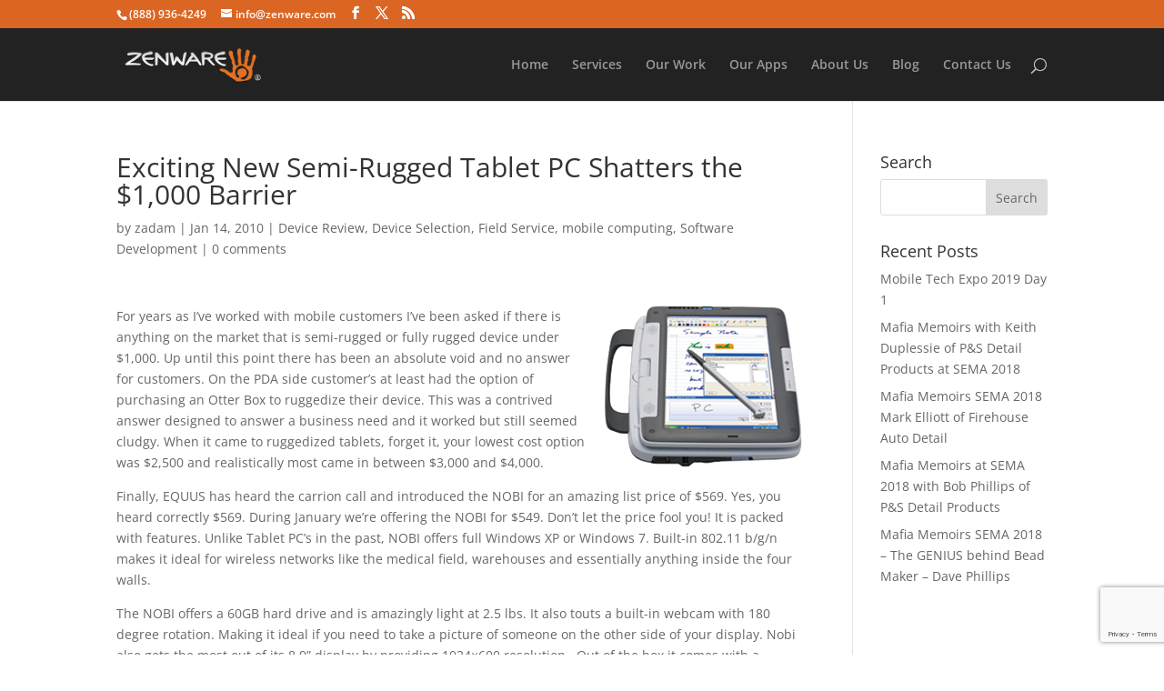

--- FILE ---
content_type: text/html; charset=utf-8
request_url: https://www.google.com/recaptcha/api2/anchor?ar=1&k=6LcxyR4qAAAAAFBHj4SNnqGf-twDo8sX4Ts-WQ40&co=aHR0cHM6Ly96ZW53YXJlLmNvbTo0NDM.&hl=en&v=PoyoqOPhxBO7pBk68S4YbpHZ&size=invisible&anchor-ms=20000&execute-ms=30000&cb=13mzqda7vxjm
body_size: 48584
content:
<!DOCTYPE HTML><html dir="ltr" lang="en"><head><meta http-equiv="Content-Type" content="text/html; charset=UTF-8">
<meta http-equiv="X-UA-Compatible" content="IE=edge">
<title>reCAPTCHA</title>
<style type="text/css">
/* cyrillic-ext */
@font-face {
  font-family: 'Roboto';
  font-style: normal;
  font-weight: 400;
  font-stretch: 100%;
  src: url(//fonts.gstatic.com/s/roboto/v48/KFO7CnqEu92Fr1ME7kSn66aGLdTylUAMa3GUBHMdazTgWw.woff2) format('woff2');
  unicode-range: U+0460-052F, U+1C80-1C8A, U+20B4, U+2DE0-2DFF, U+A640-A69F, U+FE2E-FE2F;
}
/* cyrillic */
@font-face {
  font-family: 'Roboto';
  font-style: normal;
  font-weight: 400;
  font-stretch: 100%;
  src: url(//fonts.gstatic.com/s/roboto/v48/KFO7CnqEu92Fr1ME7kSn66aGLdTylUAMa3iUBHMdazTgWw.woff2) format('woff2');
  unicode-range: U+0301, U+0400-045F, U+0490-0491, U+04B0-04B1, U+2116;
}
/* greek-ext */
@font-face {
  font-family: 'Roboto';
  font-style: normal;
  font-weight: 400;
  font-stretch: 100%;
  src: url(//fonts.gstatic.com/s/roboto/v48/KFO7CnqEu92Fr1ME7kSn66aGLdTylUAMa3CUBHMdazTgWw.woff2) format('woff2');
  unicode-range: U+1F00-1FFF;
}
/* greek */
@font-face {
  font-family: 'Roboto';
  font-style: normal;
  font-weight: 400;
  font-stretch: 100%;
  src: url(//fonts.gstatic.com/s/roboto/v48/KFO7CnqEu92Fr1ME7kSn66aGLdTylUAMa3-UBHMdazTgWw.woff2) format('woff2');
  unicode-range: U+0370-0377, U+037A-037F, U+0384-038A, U+038C, U+038E-03A1, U+03A3-03FF;
}
/* math */
@font-face {
  font-family: 'Roboto';
  font-style: normal;
  font-weight: 400;
  font-stretch: 100%;
  src: url(//fonts.gstatic.com/s/roboto/v48/KFO7CnqEu92Fr1ME7kSn66aGLdTylUAMawCUBHMdazTgWw.woff2) format('woff2');
  unicode-range: U+0302-0303, U+0305, U+0307-0308, U+0310, U+0312, U+0315, U+031A, U+0326-0327, U+032C, U+032F-0330, U+0332-0333, U+0338, U+033A, U+0346, U+034D, U+0391-03A1, U+03A3-03A9, U+03B1-03C9, U+03D1, U+03D5-03D6, U+03F0-03F1, U+03F4-03F5, U+2016-2017, U+2034-2038, U+203C, U+2040, U+2043, U+2047, U+2050, U+2057, U+205F, U+2070-2071, U+2074-208E, U+2090-209C, U+20D0-20DC, U+20E1, U+20E5-20EF, U+2100-2112, U+2114-2115, U+2117-2121, U+2123-214F, U+2190, U+2192, U+2194-21AE, U+21B0-21E5, U+21F1-21F2, U+21F4-2211, U+2213-2214, U+2216-22FF, U+2308-230B, U+2310, U+2319, U+231C-2321, U+2336-237A, U+237C, U+2395, U+239B-23B7, U+23D0, U+23DC-23E1, U+2474-2475, U+25AF, U+25B3, U+25B7, U+25BD, U+25C1, U+25CA, U+25CC, U+25FB, U+266D-266F, U+27C0-27FF, U+2900-2AFF, U+2B0E-2B11, U+2B30-2B4C, U+2BFE, U+3030, U+FF5B, U+FF5D, U+1D400-1D7FF, U+1EE00-1EEFF;
}
/* symbols */
@font-face {
  font-family: 'Roboto';
  font-style: normal;
  font-weight: 400;
  font-stretch: 100%;
  src: url(//fonts.gstatic.com/s/roboto/v48/KFO7CnqEu92Fr1ME7kSn66aGLdTylUAMaxKUBHMdazTgWw.woff2) format('woff2');
  unicode-range: U+0001-000C, U+000E-001F, U+007F-009F, U+20DD-20E0, U+20E2-20E4, U+2150-218F, U+2190, U+2192, U+2194-2199, U+21AF, U+21E6-21F0, U+21F3, U+2218-2219, U+2299, U+22C4-22C6, U+2300-243F, U+2440-244A, U+2460-24FF, U+25A0-27BF, U+2800-28FF, U+2921-2922, U+2981, U+29BF, U+29EB, U+2B00-2BFF, U+4DC0-4DFF, U+FFF9-FFFB, U+10140-1018E, U+10190-1019C, U+101A0, U+101D0-101FD, U+102E0-102FB, U+10E60-10E7E, U+1D2C0-1D2D3, U+1D2E0-1D37F, U+1F000-1F0FF, U+1F100-1F1AD, U+1F1E6-1F1FF, U+1F30D-1F30F, U+1F315, U+1F31C, U+1F31E, U+1F320-1F32C, U+1F336, U+1F378, U+1F37D, U+1F382, U+1F393-1F39F, U+1F3A7-1F3A8, U+1F3AC-1F3AF, U+1F3C2, U+1F3C4-1F3C6, U+1F3CA-1F3CE, U+1F3D4-1F3E0, U+1F3ED, U+1F3F1-1F3F3, U+1F3F5-1F3F7, U+1F408, U+1F415, U+1F41F, U+1F426, U+1F43F, U+1F441-1F442, U+1F444, U+1F446-1F449, U+1F44C-1F44E, U+1F453, U+1F46A, U+1F47D, U+1F4A3, U+1F4B0, U+1F4B3, U+1F4B9, U+1F4BB, U+1F4BF, U+1F4C8-1F4CB, U+1F4D6, U+1F4DA, U+1F4DF, U+1F4E3-1F4E6, U+1F4EA-1F4ED, U+1F4F7, U+1F4F9-1F4FB, U+1F4FD-1F4FE, U+1F503, U+1F507-1F50B, U+1F50D, U+1F512-1F513, U+1F53E-1F54A, U+1F54F-1F5FA, U+1F610, U+1F650-1F67F, U+1F687, U+1F68D, U+1F691, U+1F694, U+1F698, U+1F6AD, U+1F6B2, U+1F6B9-1F6BA, U+1F6BC, U+1F6C6-1F6CF, U+1F6D3-1F6D7, U+1F6E0-1F6EA, U+1F6F0-1F6F3, U+1F6F7-1F6FC, U+1F700-1F7FF, U+1F800-1F80B, U+1F810-1F847, U+1F850-1F859, U+1F860-1F887, U+1F890-1F8AD, U+1F8B0-1F8BB, U+1F8C0-1F8C1, U+1F900-1F90B, U+1F93B, U+1F946, U+1F984, U+1F996, U+1F9E9, U+1FA00-1FA6F, U+1FA70-1FA7C, U+1FA80-1FA89, U+1FA8F-1FAC6, U+1FACE-1FADC, U+1FADF-1FAE9, U+1FAF0-1FAF8, U+1FB00-1FBFF;
}
/* vietnamese */
@font-face {
  font-family: 'Roboto';
  font-style: normal;
  font-weight: 400;
  font-stretch: 100%;
  src: url(//fonts.gstatic.com/s/roboto/v48/KFO7CnqEu92Fr1ME7kSn66aGLdTylUAMa3OUBHMdazTgWw.woff2) format('woff2');
  unicode-range: U+0102-0103, U+0110-0111, U+0128-0129, U+0168-0169, U+01A0-01A1, U+01AF-01B0, U+0300-0301, U+0303-0304, U+0308-0309, U+0323, U+0329, U+1EA0-1EF9, U+20AB;
}
/* latin-ext */
@font-face {
  font-family: 'Roboto';
  font-style: normal;
  font-weight: 400;
  font-stretch: 100%;
  src: url(//fonts.gstatic.com/s/roboto/v48/KFO7CnqEu92Fr1ME7kSn66aGLdTylUAMa3KUBHMdazTgWw.woff2) format('woff2');
  unicode-range: U+0100-02BA, U+02BD-02C5, U+02C7-02CC, U+02CE-02D7, U+02DD-02FF, U+0304, U+0308, U+0329, U+1D00-1DBF, U+1E00-1E9F, U+1EF2-1EFF, U+2020, U+20A0-20AB, U+20AD-20C0, U+2113, U+2C60-2C7F, U+A720-A7FF;
}
/* latin */
@font-face {
  font-family: 'Roboto';
  font-style: normal;
  font-weight: 400;
  font-stretch: 100%;
  src: url(//fonts.gstatic.com/s/roboto/v48/KFO7CnqEu92Fr1ME7kSn66aGLdTylUAMa3yUBHMdazQ.woff2) format('woff2');
  unicode-range: U+0000-00FF, U+0131, U+0152-0153, U+02BB-02BC, U+02C6, U+02DA, U+02DC, U+0304, U+0308, U+0329, U+2000-206F, U+20AC, U+2122, U+2191, U+2193, U+2212, U+2215, U+FEFF, U+FFFD;
}
/* cyrillic-ext */
@font-face {
  font-family: 'Roboto';
  font-style: normal;
  font-weight: 500;
  font-stretch: 100%;
  src: url(//fonts.gstatic.com/s/roboto/v48/KFO7CnqEu92Fr1ME7kSn66aGLdTylUAMa3GUBHMdazTgWw.woff2) format('woff2');
  unicode-range: U+0460-052F, U+1C80-1C8A, U+20B4, U+2DE0-2DFF, U+A640-A69F, U+FE2E-FE2F;
}
/* cyrillic */
@font-face {
  font-family: 'Roboto';
  font-style: normal;
  font-weight: 500;
  font-stretch: 100%;
  src: url(//fonts.gstatic.com/s/roboto/v48/KFO7CnqEu92Fr1ME7kSn66aGLdTylUAMa3iUBHMdazTgWw.woff2) format('woff2');
  unicode-range: U+0301, U+0400-045F, U+0490-0491, U+04B0-04B1, U+2116;
}
/* greek-ext */
@font-face {
  font-family: 'Roboto';
  font-style: normal;
  font-weight: 500;
  font-stretch: 100%;
  src: url(//fonts.gstatic.com/s/roboto/v48/KFO7CnqEu92Fr1ME7kSn66aGLdTylUAMa3CUBHMdazTgWw.woff2) format('woff2');
  unicode-range: U+1F00-1FFF;
}
/* greek */
@font-face {
  font-family: 'Roboto';
  font-style: normal;
  font-weight: 500;
  font-stretch: 100%;
  src: url(//fonts.gstatic.com/s/roboto/v48/KFO7CnqEu92Fr1ME7kSn66aGLdTylUAMa3-UBHMdazTgWw.woff2) format('woff2');
  unicode-range: U+0370-0377, U+037A-037F, U+0384-038A, U+038C, U+038E-03A1, U+03A3-03FF;
}
/* math */
@font-face {
  font-family: 'Roboto';
  font-style: normal;
  font-weight: 500;
  font-stretch: 100%;
  src: url(//fonts.gstatic.com/s/roboto/v48/KFO7CnqEu92Fr1ME7kSn66aGLdTylUAMawCUBHMdazTgWw.woff2) format('woff2');
  unicode-range: U+0302-0303, U+0305, U+0307-0308, U+0310, U+0312, U+0315, U+031A, U+0326-0327, U+032C, U+032F-0330, U+0332-0333, U+0338, U+033A, U+0346, U+034D, U+0391-03A1, U+03A3-03A9, U+03B1-03C9, U+03D1, U+03D5-03D6, U+03F0-03F1, U+03F4-03F5, U+2016-2017, U+2034-2038, U+203C, U+2040, U+2043, U+2047, U+2050, U+2057, U+205F, U+2070-2071, U+2074-208E, U+2090-209C, U+20D0-20DC, U+20E1, U+20E5-20EF, U+2100-2112, U+2114-2115, U+2117-2121, U+2123-214F, U+2190, U+2192, U+2194-21AE, U+21B0-21E5, U+21F1-21F2, U+21F4-2211, U+2213-2214, U+2216-22FF, U+2308-230B, U+2310, U+2319, U+231C-2321, U+2336-237A, U+237C, U+2395, U+239B-23B7, U+23D0, U+23DC-23E1, U+2474-2475, U+25AF, U+25B3, U+25B7, U+25BD, U+25C1, U+25CA, U+25CC, U+25FB, U+266D-266F, U+27C0-27FF, U+2900-2AFF, U+2B0E-2B11, U+2B30-2B4C, U+2BFE, U+3030, U+FF5B, U+FF5D, U+1D400-1D7FF, U+1EE00-1EEFF;
}
/* symbols */
@font-face {
  font-family: 'Roboto';
  font-style: normal;
  font-weight: 500;
  font-stretch: 100%;
  src: url(//fonts.gstatic.com/s/roboto/v48/KFO7CnqEu92Fr1ME7kSn66aGLdTylUAMaxKUBHMdazTgWw.woff2) format('woff2');
  unicode-range: U+0001-000C, U+000E-001F, U+007F-009F, U+20DD-20E0, U+20E2-20E4, U+2150-218F, U+2190, U+2192, U+2194-2199, U+21AF, U+21E6-21F0, U+21F3, U+2218-2219, U+2299, U+22C4-22C6, U+2300-243F, U+2440-244A, U+2460-24FF, U+25A0-27BF, U+2800-28FF, U+2921-2922, U+2981, U+29BF, U+29EB, U+2B00-2BFF, U+4DC0-4DFF, U+FFF9-FFFB, U+10140-1018E, U+10190-1019C, U+101A0, U+101D0-101FD, U+102E0-102FB, U+10E60-10E7E, U+1D2C0-1D2D3, U+1D2E0-1D37F, U+1F000-1F0FF, U+1F100-1F1AD, U+1F1E6-1F1FF, U+1F30D-1F30F, U+1F315, U+1F31C, U+1F31E, U+1F320-1F32C, U+1F336, U+1F378, U+1F37D, U+1F382, U+1F393-1F39F, U+1F3A7-1F3A8, U+1F3AC-1F3AF, U+1F3C2, U+1F3C4-1F3C6, U+1F3CA-1F3CE, U+1F3D4-1F3E0, U+1F3ED, U+1F3F1-1F3F3, U+1F3F5-1F3F7, U+1F408, U+1F415, U+1F41F, U+1F426, U+1F43F, U+1F441-1F442, U+1F444, U+1F446-1F449, U+1F44C-1F44E, U+1F453, U+1F46A, U+1F47D, U+1F4A3, U+1F4B0, U+1F4B3, U+1F4B9, U+1F4BB, U+1F4BF, U+1F4C8-1F4CB, U+1F4D6, U+1F4DA, U+1F4DF, U+1F4E3-1F4E6, U+1F4EA-1F4ED, U+1F4F7, U+1F4F9-1F4FB, U+1F4FD-1F4FE, U+1F503, U+1F507-1F50B, U+1F50D, U+1F512-1F513, U+1F53E-1F54A, U+1F54F-1F5FA, U+1F610, U+1F650-1F67F, U+1F687, U+1F68D, U+1F691, U+1F694, U+1F698, U+1F6AD, U+1F6B2, U+1F6B9-1F6BA, U+1F6BC, U+1F6C6-1F6CF, U+1F6D3-1F6D7, U+1F6E0-1F6EA, U+1F6F0-1F6F3, U+1F6F7-1F6FC, U+1F700-1F7FF, U+1F800-1F80B, U+1F810-1F847, U+1F850-1F859, U+1F860-1F887, U+1F890-1F8AD, U+1F8B0-1F8BB, U+1F8C0-1F8C1, U+1F900-1F90B, U+1F93B, U+1F946, U+1F984, U+1F996, U+1F9E9, U+1FA00-1FA6F, U+1FA70-1FA7C, U+1FA80-1FA89, U+1FA8F-1FAC6, U+1FACE-1FADC, U+1FADF-1FAE9, U+1FAF0-1FAF8, U+1FB00-1FBFF;
}
/* vietnamese */
@font-face {
  font-family: 'Roboto';
  font-style: normal;
  font-weight: 500;
  font-stretch: 100%;
  src: url(//fonts.gstatic.com/s/roboto/v48/KFO7CnqEu92Fr1ME7kSn66aGLdTylUAMa3OUBHMdazTgWw.woff2) format('woff2');
  unicode-range: U+0102-0103, U+0110-0111, U+0128-0129, U+0168-0169, U+01A0-01A1, U+01AF-01B0, U+0300-0301, U+0303-0304, U+0308-0309, U+0323, U+0329, U+1EA0-1EF9, U+20AB;
}
/* latin-ext */
@font-face {
  font-family: 'Roboto';
  font-style: normal;
  font-weight: 500;
  font-stretch: 100%;
  src: url(//fonts.gstatic.com/s/roboto/v48/KFO7CnqEu92Fr1ME7kSn66aGLdTylUAMa3KUBHMdazTgWw.woff2) format('woff2');
  unicode-range: U+0100-02BA, U+02BD-02C5, U+02C7-02CC, U+02CE-02D7, U+02DD-02FF, U+0304, U+0308, U+0329, U+1D00-1DBF, U+1E00-1E9F, U+1EF2-1EFF, U+2020, U+20A0-20AB, U+20AD-20C0, U+2113, U+2C60-2C7F, U+A720-A7FF;
}
/* latin */
@font-face {
  font-family: 'Roboto';
  font-style: normal;
  font-weight: 500;
  font-stretch: 100%;
  src: url(//fonts.gstatic.com/s/roboto/v48/KFO7CnqEu92Fr1ME7kSn66aGLdTylUAMa3yUBHMdazQ.woff2) format('woff2');
  unicode-range: U+0000-00FF, U+0131, U+0152-0153, U+02BB-02BC, U+02C6, U+02DA, U+02DC, U+0304, U+0308, U+0329, U+2000-206F, U+20AC, U+2122, U+2191, U+2193, U+2212, U+2215, U+FEFF, U+FFFD;
}
/* cyrillic-ext */
@font-face {
  font-family: 'Roboto';
  font-style: normal;
  font-weight: 900;
  font-stretch: 100%;
  src: url(//fonts.gstatic.com/s/roboto/v48/KFO7CnqEu92Fr1ME7kSn66aGLdTylUAMa3GUBHMdazTgWw.woff2) format('woff2');
  unicode-range: U+0460-052F, U+1C80-1C8A, U+20B4, U+2DE0-2DFF, U+A640-A69F, U+FE2E-FE2F;
}
/* cyrillic */
@font-face {
  font-family: 'Roboto';
  font-style: normal;
  font-weight: 900;
  font-stretch: 100%;
  src: url(//fonts.gstatic.com/s/roboto/v48/KFO7CnqEu92Fr1ME7kSn66aGLdTylUAMa3iUBHMdazTgWw.woff2) format('woff2');
  unicode-range: U+0301, U+0400-045F, U+0490-0491, U+04B0-04B1, U+2116;
}
/* greek-ext */
@font-face {
  font-family: 'Roboto';
  font-style: normal;
  font-weight: 900;
  font-stretch: 100%;
  src: url(//fonts.gstatic.com/s/roboto/v48/KFO7CnqEu92Fr1ME7kSn66aGLdTylUAMa3CUBHMdazTgWw.woff2) format('woff2');
  unicode-range: U+1F00-1FFF;
}
/* greek */
@font-face {
  font-family: 'Roboto';
  font-style: normal;
  font-weight: 900;
  font-stretch: 100%;
  src: url(//fonts.gstatic.com/s/roboto/v48/KFO7CnqEu92Fr1ME7kSn66aGLdTylUAMa3-UBHMdazTgWw.woff2) format('woff2');
  unicode-range: U+0370-0377, U+037A-037F, U+0384-038A, U+038C, U+038E-03A1, U+03A3-03FF;
}
/* math */
@font-face {
  font-family: 'Roboto';
  font-style: normal;
  font-weight: 900;
  font-stretch: 100%;
  src: url(//fonts.gstatic.com/s/roboto/v48/KFO7CnqEu92Fr1ME7kSn66aGLdTylUAMawCUBHMdazTgWw.woff2) format('woff2');
  unicode-range: U+0302-0303, U+0305, U+0307-0308, U+0310, U+0312, U+0315, U+031A, U+0326-0327, U+032C, U+032F-0330, U+0332-0333, U+0338, U+033A, U+0346, U+034D, U+0391-03A1, U+03A3-03A9, U+03B1-03C9, U+03D1, U+03D5-03D6, U+03F0-03F1, U+03F4-03F5, U+2016-2017, U+2034-2038, U+203C, U+2040, U+2043, U+2047, U+2050, U+2057, U+205F, U+2070-2071, U+2074-208E, U+2090-209C, U+20D0-20DC, U+20E1, U+20E5-20EF, U+2100-2112, U+2114-2115, U+2117-2121, U+2123-214F, U+2190, U+2192, U+2194-21AE, U+21B0-21E5, U+21F1-21F2, U+21F4-2211, U+2213-2214, U+2216-22FF, U+2308-230B, U+2310, U+2319, U+231C-2321, U+2336-237A, U+237C, U+2395, U+239B-23B7, U+23D0, U+23DC-23E1, U+2474-2475, U+25AF, U+25B3, U+25B7, U+25BD, U+25C1, U+25CA, U+25CC, U+25FB, U+266D-266F, U+27C0-27FF, U+2900-2AFF, U+2B0E-2B11, U+2B30-2B4C, U+2BFE, U+3030, U+FF5B, U+FF5D, U+1D400-1D7FF, U+1EE00-1EEFF;
}
/* symbols */
@font-face {
  font-family: 'Roboto';
  font-style: normal;
  font-weight: 900;
  font-stretch: 100%;
  src: url(//fonts.gstatic.com/s/roboto/v48/KFO7CnqEu92Fr1ME7kSn66aGLdTylUAMaxKUBHMdazTgWw.woff2) format('woff2');
  unicode-range: U+0001-000C, U+000E-001F, U+007F-009F, U+20DD-20E0, U+20E2-20E4, U+2150-218F, U+2190, U+2192, U+2194-2199, U+21AF, U+21E6-21F0, U+21F3, U+2218-2219, U+2299, U+22C4-22C6, U+2300-243F, U+2440-244A, U+2460-24FF, U+25A0-27BF, U+2800-28FF, U+2921-2922, U+2981, U+29BF, U+29EB, U+2B00-2BFF, U+4DC0-4DFF, U+FFF9-FFFB, U+10140-1018E, U+10190-1019C, U+101A0, U+101D0-101FD, U+102E0-102FB, U+10E60-10E7E, U+1D2C0-1D2D3, U+1D2E0-1D37F, U+1F000-1F0FF, U+1F100-1F1AD, U+1F1E6-1F1FF, U+1F30D-1F30F, U+1F315, U+1F31C, U+1F31E, U+1F320-1F32C, U+1F336, U+1F378, U+1F37D, U+1F382, U+1F393-1F39F, U+1F3A7-1F3A8, U+1F3AC-1F3AF, U+1F3C2, U+1F3C4-1F3C6, U+1F3CA-1F3CE, U+1F3D4-1F3E0, U+1F3ED, U+1F3F1-1F3F3, U+1F3F5-1F3F7, U+1F408, U+1F415, U+1F41F, U+1F426, U+1F43F, U+1F441-1F442, U+1F444, U+1F446-1F449, U+1F44C-1F44E, U+1F453, U+1F46A, U+1F47D, U+1F4A3, U+1F4B0, U+1F4B3, U+1F4B9, U+1F4BB, U+1F4BF, U+1F4C8-1F4CB, U+1F4D6, U+1F4DA, U+1F4DF, U+1F4E3-1F4E6, U+1F4EA-1F4ED, U+1F4F7, U+1F4F9-1F4FB, U+1F4FD-1F4FE, U+1F503, U+1F507-1F50B, U+1F50D, U+1F512-1F513, U+1F53E-1F54A, U+1F54F-1F5FA, U+1F610, U+1F650-1F67F, U+1F687, U+1F68D, U+1F691, U+1F694, U+1F698, U+1F6AD, U+1F6B2, U+1F6B9-1F6BA, U+1F6BC, U+1F6C6-1F6CF, U+1F6D3-1F6D7, U+1F6E0-1F6EA, U+1F6F0-1F6F3, U+1F6F7-1F6FC, U+1F700-1F7FF, U+1F800-1F80B, U+1F810-1F847, U+1F850-1F859, U+1F860-1F887, U+1F890-1F8AD, U+1F8B0-1F8BB, U+1F8C0-1F8C1, U+1F900-1F90B, U+1F93B, U+1F946, U+1F984, U+1F996, U+1F9E9, U+1FA00-1FA6F, U+1FA70-1FA7C, U+1FA80-1FA89, U+1FA8F-1FAC6, U+1FACE-1FADC, U+1FADF-1FAE9, U+1FAF0-1FAF8, U+1FB00-1FBFF;
}
/* vietnamese */
@font-face {
  font-family: 'Roboto';
  font-style: normal;
  font-weight: 900;
  font-stretch: 100%;
  src: url(//fonts.gstatic.com/s/roboto/v48/KFO7CnqEu92Fr1ME7kSn66aGLdTylUAMa3OUBHMdazTgWw.woff2) format('woff2');
  unicode-range: U+0102-0103, U+0110-0111, U+0128-0129, U+0168-0169, U+01A0-01A1, U+01AF-01B0, U+0300-0301, U+0303-0304, U+0308-0309, U+0323, U+0329, U+1EA0-1EF9, U+20AB;
}
/* latin-ext */
@font-face {
  font-family: 'Roboto';
  font-style: normal;
  font-weight: 900;
  font-stretch: 100%;
  src: url(//fonts.gstatic.com/s/roboto/v48/KFO7CnqEu92Fr1ME7kSn66aGLdTylUAMa3KUBHMdazTgWw.woff2) format('woff2');
  unicode-range: U+0100-02BA, U+02BD-02C5, U+02C7-02CC, U+02CE-02D7, U+02DD-02FF, U+0304, U+0308, U+0329, U+1D00-1DBF, U+1E00-1E9F, U+1EF2-1EFF, U+2020, U+20A0-20AB, U+20AD-20C0, U+2113, U+2C60-2C7F, U+A720-A7FF;
}
/* latin */
@font-face {
  font-family: 'Roboto';
  font-style: normal;
  font-weight: 900;
  font-stretch: 100%;
  src: url(//fonts.gstatic.com/s/roboto/v48/KFO7CnqEu92Fr1ME7kSn66aGLdTylUAMa3yUBHMdazQ.woff2) format('woff2');
  unicode-range: U+0000-00FF, U+0131, U+0152-0153, U+02BB-02BC, U+02C6, U+02DA, U+02DC, U+0304, U+0308, U+0329, U+2000-206F, U+20AC, U+2122, U+2191, U+2193, U+2212, U+2215, U+FEFF, U+FFFD;
}

</style>
<link rel="stylesheet" type="text/css" href="https://www.gstatic.com/recaptcha/releases/PoyoqOPhxBO7pBk68S4YbpHZ/styles__ltr.css">
<script nonce="1qzY9C9qmf49TJX5_U-zsg" type="text/javascript">window['__recaptcha_api'] = 'https://www.google.com/recaptcha/api2/';</script>
<script type="text/javascript" src="https://www.gstatic.com/recaptcha/releases/PoyoqOPhxBO7pBk68S4YbpHZ/recaptcha__en.js" nonce="1qzY9C9qmf49TJX5_U-zsg">
      
    </script></head>
<body><div id="rc-anchor-alert" class="rc-anchor-alert"></div>
<input type="hidden" id="recaptcha-token" value="[base64]">
<script type="text/javascript" nonce="1qzY9C9qmf49TJX5_U-zsg">
      recaptcha.anchor.Main.init("[\x22ainput\x22,[\x22bgdata\x22,\x22\x22,\[base64]/[base64]/MjU1Ong/[base64]/[base64]/[base64]/[base64]/[base64]/[base64]/[base64]/[base64]/[base64]/[base64]/[base64]/[base64]/[base64]/[base64]/[base64]\\u003d\x22,\[base64]\x22,\x22N8KLwr0kw7Uowpk5A8KjcjkTwovDmMKxw4nCqlHDvMK0wrg6w5geY30Kwqo/NGV0RMKBwpHDpxDCpMO4MsOnwpx3wqHDjwJKwo3DosKQwpJ9E8OITcKOwrxzw4DDrMK8GcKsEwgew4APwoXCh8OlD8OgwofCicKGwrHCmwY1EsKGw4gWVTpnwpLCsw3DtjTCv8KnWH3CgDrCncKFMCleTg4fcMK+w5ZhwrVDOBPDsVJ/w5XChgN0wrDCtj3DhMOTdzlBwpoaV1wmw4xUQMKVfsK/w4t2AsOtIDrCv2lQLBHDhcOwEcK8alQPQDfDi8OPO3zCs2LCgVzDtngtwoPDs8OxdMO/w6rDgcOhw5LDtFQuw6XCnTbDsCHCgR1zw5Ejw6zDrMOjwqPDq8OLQMKgw6TDk8OYwpbDv1JfUgnCu8KlWsOVwo9eQGZpw5ZnF0TDgMO8w6jDlsOhN0TCkAXDtnDClsObwpoYQB/DnMOVw7xTw53Dk04WLsK9w6EoPwPDokN6wq/Cs8OIO8KSRcKXw5YBQ8OUw4XDt8O0w7NCcsKfw7/DtRhoYsKtwqDCmmjCisKQWU50Z8ORJMKUw4t7IsKJwpojbGoiw7slwpc7w4/[base64]/AMOqwpDDosKTwpDCvnDDucOtDcKHw5nDisKpb8K+G8K2w6VtE3MWw4bCmkHCq8OJaVbDnXfCpX49w4/DgC1BKMKVwozCo0LCsw5rw4krwrPCh0bCqQLDhXvDhsKOBsOWw7VRfsOdE0jDtMO6w6/DrHg5FsOQworDrVjCjn1iA8KHYlDDqsKJfA/ClyzDiMK0O8O6wqRZNT3CuwXCtCpLw4HDgkXDmMOZwrwQHw9bWgx7Ah4DC8Oew4spRELDl8OFw7XDmMOTw6LDrWXDvMKPw43DvMOAw70sWmnDt00sw5XDn8OlNMO8w7TDpj7CmGkkw7cRwpZhV8O9wofCucOEVTtINCLDjQt4wqnDssKWw7hkZ0jDiFAsw6JZW8Ovwr/CmnEQw5lgRcOCwqg6w4MBfxhiwrc7LB8rIxvCtsOAw7YMw7/[base64]/Cl8KFI8KqwrLDpFI4VXfCpsKaw7x9w6EOwqIow6DCnRcqbCJfDh9Fb8O9DMOgW8O6woHCs8Kid8Oww71uwqUgw7sdNwXCkk0ubx/[base64]/Cu1QjYmwVwrtfIQ7DgmjCgHNgFw9wHMOtL8Ktw43Cpz4zFzXDhsO3w47CnXXCp8Knw5jDkBJUw6QaY8OAG1xydMO5KsOMw77CogjCiHMmLzTChsKrGiF7bVhow4/[base64]/Dj8OiIgdwLcOrKWNUZMOaVWLDjCpFw5HCjUJIwqbCuD7CnRQBwrIpwrvDm8OTwqnCrCELWcO3c8KsRS1/XBPDvTzCocKFwqDDkA5Aw6nDi8KfI8KPG8OZc8KlwpvCuTjDiMO4w4lHw5FJwrzClB3CjBYaLMO0w5jCkcKGwq8VTMOaworCnMOCDD/DozHDtCTDsnEBWljDrcO9wqNtPX7Di11dJH4PwqlQw5nCgjpMPMONw4x0XsK8TgUBw5YKUcK9w4grwppQNURBS8OzwqNhcU7DqcKcDcKkw6cFJ8OGwoYoWm3DlAzCsx3CrS/DlVQdw6orG8KKwoEQw4IDU2nCqcOUMcKqw6vDsUnDsgRWw5fDhD/Dv0zChsOXw63CsxYrczfDlcO2wrxywrtxEMK6GxPCvMKPwoTDrR0qKmvDhsOqw5JJCkHChcO3w7p/w4jDisO4R1ZDRsKFw6t5wpnDt8OaC8OXw6DCoMOPw6Z+cEdrwpLCjyDCqsKIwozCksK1FcOmwovCtnVWw6TCqFwkwrfCgnwewqQfwqXDtn8ywpU9w6/CncKfaA7DqATCqTTCqis2w5fDuGLDhBLDilfCmcK+wpbCkGY6LMO2wrPDglRtwobCnUbChi/DvcOuRsKOYWvCrsO0w6jDoEPDjBwjwrtUwrjDrsKFNcKAUsOkJMOqwp5lw5tXwqkSwq4Lw6LDnWPDlsK4worDr8Kiw5/[base64]/CmwtnwqN/w57Cj8O1IAhCwoIcw5jCnWzDpl3DozbDjMO8RBzCg2swEmkCw4ZHwoXCr8OHfRJYw6dpNn55VxcSQjDDhsKKw6zDh3LDlFVRaRBHwqPDm2rDt1zCgcK5HXnCqMKqYyvCo8KaMBYODy5TIXVsMk/DvjdywqpAwrUpE8OjRsKEwq/DsQl8BcOUXjrCnMKlwo/Ck8ODwoLDhsOsw7vDnijDiMKPO8Kzwqhmw4XCoDzDkkPCuEs6w5FbVMOCEXTDoMKkw6ZSVsKmGEDCjj4Yw77Di8O2TMKzw55lBcOjw6Vkf8OBwrIzC8KfGMOHSw5WwqbDrgrDhMOXA8KNwrfCg8OJwp9Nw6HCiG/CpsOuw7TDhWjDtMKTw7Bxw5bDrE17w5xQWmPDjMKWwrjCgi4Se8OUT8KoMURfIV7Dr8KQw6PCg8KpwotVwojDvsOXTjkTwp/[base64]/CrMK8woVlw6nDtMKewrfDkMOdA8OVw6VQR11iFcKCakXCiFrClQrDkMKWQ1gPwqVdw7tQw4PCjwUcw7PCnMKLw7QQAMK+w6zDsUcFw4dIQFDDkzs7w50VNDNpBCDDjyIYZEwSw5hsw5JJw6PDkcOVw5zDkF3DqDJbw6zCgWRtEjrCu8OUUTJAw7U+YD/[base64]/wpUzw7NNw6rCmkwMwp0ZwoJgw5LCuMKmwqlZLRJ8E3MMISfCvznCn8KHwqghw7sWOMOKwoc8ZHpXw7c8w77Dp8KMwotuG1zDocKJD8OcXcKhw67CnsKqCEXDrToaOsKEZsO+wrTCuWUAcz0CO8OiRMK/L8OYwoQswoPCn8KWIwDCv8KJwqNhwrwNw5LCoE4Rw6szTikfw5bClG05AVRfw5/DhlgMVWzDvMO8UhvDhcOxwr4Rw7pScsOZWSBLQsOAAUVTw6d9wqYGwrzDiMO0wrAGGwBSwoNQNMO0wp/CsCdOSgJow4AIFVLClMKfwp5iwogGwpfDsMKwwqRswrZ5wqfCsMKzw5vCn2PDhsKNKgFqPF1Dw5lSwqU1RcOJw4rCkUMCKE/DnsKtwogewpAiZMKjw4BUfXTClg18wqsWwrjCqgHDmBk3w6PCpVnChibCu8O8w7Q5OykKw69EK8KTIsKPw6XCtx3CthPDjGzDiMO2w7nCgsKNdMO+VsO5w7xMw44eD1QUOMO6FcKEwqYLQHhaHG4/asKTPVp6cyjChMOQwqkqw40PD0jCv8OhcsOeV8K+wr/DqcK5KgZQw7vCqzFewrlBLcKmCMKdwrDCp3vDrcORdsKnwqdgZinDhsOtw4VPw48mw6DCvMKRZ8KBbg1/ZcK6w6XClMKhwrQAXsOGw77DkcKHSUNhQcOvw7g9wpR4a8K0wosBwpIsfcKTwp4Fw4lGUMOOwoscwoDCr3XDtXDCgMKFw5QjwrvDlxrDtFVVTsK3w4FhwoPCt8K/w5vCgm3DvcKAw6B9GBDCnMOYw6HCt1LDjMOJwrfDrjfCtcKaXcORUmoTOVPDlhjCrsKQdsKPJ8K+c093VChJw6wlw5DCjcKkMMOBDcKtw7pRZiNpwq17NxnDqjJBTVrDtWbCksKvwpvDg8ODw7drOUbDq8KGwrPDlUsJw7o2LcKAw6TCiy/Ciy8THMO9w78tEnckQ8OcM8KdJh7Dgw3DgDoyw4nDhlBjw4vDiyJ3w4HDrDYBVQQVBnLCqsK0DgozVsKieCwmwqdKMw4kWk4gOyMgw5/DmcKlwqfCtXzDpzQzwrYnw47Cpl7Co8KZw6MxAjYVJ8OFw4PDo1pxw63ChMKGSEjDucO4H8KDwpgIwo7Dh2MDTjMFK1/[base64]/WHw/FMOmHMO9wogGw47DhCTDvWdNw7rDlDQ2w4DCmQAYOMOUwr9bw6vDgMOAw5rCpMKHNMOwwpbDp3kbw4dYw7tKO8KsCsK0wrUxa8Otwoo+wpQEY8OHw5cgKSrDksOVwrMMw7cUecKVEMO8wp/[base64]/[base64]/DpMOmw6dVwrHDmRXDgsKMPcK/Bk7DksKmWMONwp7CijfDvsOTZcKaZ03CgDjDjsOcKxXCmgnDocK5Y8KxD3scfBxjEHbCqMKjw6wvwrdaFg0hw5fCq8KQw7DDgcKbw7HCo3YrCMOPHzvCgy1PwpzDgsOZF8OHw6TDhQbDkcOSwpojL8Oiw7bDrMOnfRUZasKTwr/CvlIuWGlqw7zDj8Kew40xYx3ClcKuw4HDjMKxwq/CmB8mw7ciw5LDvQ/DvsOMZXVXBkEVw4NqJcKrw7NWTXXDi8KwwqPDlxQHFcKwAMKvwqY/w7pHXMKIMWbDqCsNUcOxw5RSwrEmTDlEwpALSXnDtivDv8K6w7ZIKsKLX2vDg8OUw63CkwTDpsOww7nCq8OfHMOic0nDt8O8w7PCoERafmHCojPDn3nCoMOlRkd5AsKyY8OSa2s2GGwywq91Oi3Cu2xZP1F7fcO4Qy3CucOqwr/Dvnc8UcOXFCzDuEbCg8OsP3YCwpZNCifDqHUJw7HDqS/DjcKAQirCp8Oew5oQNcOdI8OATkLCjxUOwqnDmDvDs8K/[base64]/CMKywpDCjg/ClQwzHjl7w43CixDCpmfDi3YqDTl+w4PCg2PDl8KFw44hw5xQX1lQwq0kNU4vEsOxw4Bkw5M9w6oGwrfDrsK1w77DkjTDhinDl8KOYGFwW33CgsOhwpzCulPDtSZRegjDvMO7QcORw5pIWMKMw5vDlcK+MsKXbsOXw7QKw6BHw7VgwpXCsUXCpH84b8K/w5Vew6I3dglgwpIlw7DDh8KWw6zDnHFnYsKfw6LDplEQw4nDk8OYCMOICHzDuinDrCXDtcK4QF/Cp8O5MsOfwp9cdSdvT1DDosKYXxrDjBgzDAkDFWzCpzLDn8KBQcKge8KvcyTDpTrCiGTCsVVpw7twX8OObsOtwp7CqEUvTy/CgcKtEypCwrdzwqQ/[base64]/DvsOmwpBzwrnDksOBIwQUw4/[base64]/SsOxMnxxcCIeDcKrwofCn3/[base64]/[base64]/ClMOXw5rDogjDlsO8XyPDmjFewrIPOsOXAnTDmEPCpl9SBsOAJDTCrg1AwpXClgs+w5jCpRPDkQxxw4ZxLgVjwr0gwr5mYAzDr2NJTcOTwpUlworDpMKIIMKkY8KVwp/CiMKbflRDw7jDlcKxw41qw4LCkH3CmMOVw6F7wpdKw7PDpMOMw5UWcgDCugQFwrlfw5LDhsOawrcQKGcWwqthw67DlA7Cn8OKw4cOwpFcwqMAS8OwwrvCuVR2w5omOn4Kw77DjH7CkCJ/w4gEw5LCnH3CrgPDvsOJw6x5K8OMw7TClTopHcOWwqNRw5pNScO0UsKwwqY1LQQMwr9rwqECKBlZw5QUw6lwwrYyw6pVBgAORi9fw6QCBw47HcO8T2DDiXF/[base64]/w7TDgsKJw7AOZsKvA1bDkTXDj8OBwp/[base64]/[base64]/w7bCuRbChcKNFGrCqsOAfMOKUlnDpT3DuUxgwqJuw6JawpbDi2XDksK/[base64]/DmXMIw7TClcKddnQSdmzCq8KKT8O/wobDjMK0YsKawpwIHcOBUg3Dn0vDmcKuSMOow73CgsKrwpxuciQNw6RWXjHDlsO9w7hkITHDoSrCtsOnwqthWXEnwpXCvA0Gwq0+AQHDm8OJwoHCsE1Lw79Bw4TCpx/DnyhMw5nDpR7DqcKZw5AaZcO0wo3CmGHDikfDq8K9wrIITENZw70CwrY1U8OKA8O/wpbCgSjCqlnCt8KvRHluWMKJwoDDtcO/wpjDj8KxIxQ0FxnDrQvDvMK6TV0mUcKKc8Oaw7LDhcOsMMKywqwjeMKTwoVnS8OQw5/DowV8w43DnsKeSMK7w5FuwpQ+w7nCmMOPZ8Kzwqdow6jDmMKLImrDiFBSw5rCrMOeQn3Clx/[base64]/CisKYTsOGOFo9dXYnw63Duw7CgFZnVDXDvsOlU8Kgw50Vw49hEcK7wpTDtSjDqj95w4wvXcKPcsKqw4PCg3xZwrt3WzHDkcO+wqvDux7DuMOhwq4Kw7ZWDwzCumE/LkbDi0rCksKoKcOpM8KDwrDCr8OTwrBWCMKfwrloPhfDv8KeJ1DCuR1vcFvDlMKBwpTDocODwpchwobCnsKEw5Fmw4lrw74nw73CvA9xw4UXw4stw5UTe8KTV8KBdcKcw5U8HMKEwpdQecOOw5YxwqVywoM7w5rCnsOzBcO9w7DCpxwNw6Raw48GACZ+w73Cm8Kcwr/DuwXCocKuN8KUw6UTNsODwpgmRn7CqsO3wp/CuDjCqsKeLMKowoDDoErCucKtwqYXwrfDlTtkalEXb8OuwqUbwqjCksKgZcOIwrvCoMKhwonCh8OFMi8ZPcKSVsKRcAcCCUHCsCVdwp0QZ1/DnsKmJ8OkfsKtwoIrwpbClAVZw6DCrcK/[base64]/w5vCjEI0BCDDpCPDrMKIw7zCjcOMwpfDmgIMw7nDhW/Cp8Oqw5QSwobCoy9OUMKdOMOrw7/ChMOPKxfCrkdaw5LDv8Okwodaw57DomjDgcKycRAVaC1edBMWAMK/[base64]/Dk8KEGwvDvAFYdsOveAbCpsKoIyjDoMO0BsKdw4NRw5jDuiLDhHfCuxLCimPCv1TDocO2EjMOwolew60eAMK2d8KXHwlFPlbCqwPDiTHDrGnDv2XCjMO4w4J0wrXCmMOuGU7DmGnCpsK8JXfCsEzDlsOrw68gGMKFFXY5w5jClk/DvDrDmMKDRsOXwpLDvQQ4Tk/[base64]/[base64]/[base64]/DokYIw4pDwpHChMKUw53DosOgOyRgwq8dXsK0fVMbGy3DlX97WFUOwrBpOnRxBxNlf1oVDCkzwq0+AFrCtsO4UsOBwpHDiiTDkMOQHMOgWlF2woPDn8KFHhQOwr4QVMKbw6/CmDTDlcKEbTbCosK/w4XDhsOTw7Q/wpzCt8OmUl8Rw4XCpWHCmwfCgFoKU2QkTQQywr/[base64]/DjMOrZ11twoc0wp5qw6Ffw7/DuC4Iw5oHD8Oxw480wrrDnzp+XsO0wr/DpcO+LMKxdw5WSEoEbQzCm8OiBMOVOMOywq10acKzNMOtWcObCMK3woDDohbDpzNjdlvCgsKwahrDoMODw5jChMOVfCvCnsO2ayVxVkjCvVdHwqjCk8Kla8OcacOfw6PDsiDCi2BAw6HDqMK4OhbDoVg7Qh/Ckl5SDT9IHlbCskBpwrQpwq8Gczp+wqxZMcK0XMKrLcOaw63CncKuwqfChm/[base64]/w7tkFyzDlMK2w6XCjxczw69KesKnwo3DqcK1VAp8w7DDt2nCjjvDj8KbawQLwrjCrWk7w6fCpwVzb0DDs8OHwqY3wozDicO5wpwkwqg4GsOPw7zCkGDDh8OnwoLDsMKqwohvw6wfHALDkgh/wr9gw5lrPgbChTcIAsOqaCk1SnnDmMKLwqLCsiXCisOMw5t0B8KoBMKAwq8OwrfDrsKfb8Kvw4cxw5QSw45KL2LDnngZwqMWwoxsw6zDsMO2csO7wo/ClWk7w4g2H8O6eAzDhhhUwrhuLQFIwojConNTA8K/RsOQIMKyMcKNNx3ChlHCn8OZEcKMeVbClX/[base64]/Cm8OnNkXChMO1w5N+w6JYwrrCisKvwowxwrfDrVvDtsONw5R3FBbDqcOGR2LCn0c9bB7ChsOWFcOhQsOnw5AmN8ODwoErGGEgeCTCqx11BlILwqABTndMSyYOH0Bgw51vw6hLw59twofClB1Fw7gnw5UuR8OXw6FaFcKzbMKfwo1Rw6MMQHJHw7tmLMKFwpl/w6fCgyhQw4VsbsKOUA9DwqbCgMO4fMObwoI0cyEnGMOaOFnDlQ92wpHDqcO6aUvCnxTCnMOGAMKwC8KoQ8Omwp3CiXsRwp40wrfDinHCmsOGMcOmwo3DlcOzwoM5wptEw58QCTDCmsKeZ8KFH8Ohd1LDoEfDjMK/w47DgVw+wrN9woXCusOCwqRww7LCisK8U8O2V8KlE8OYa2PDlwBiwpDDjDgSTznCk8OQdFlaBsOhJsKWw5VMYijDtsO3I8KEeRHCkwbCrMKPw5PDp25zwpt/wrpkw7XCuw/CiMKxQAt7wq5HwqTDicKHw7XCv8OcwqotwqbCl8KnwpDDqMOzwpjCuzrCkSUTByphw7LCgsOGw70FSFUTXkTDvxoFf8Kfw6Y8w5fDnMK/[base64]/DkMKBw47Cp3PDmSg4d8OoecONE8OEw5nCpMKADg/CpTBmHQnDlcOUHcOIOFglfsOUIXbDjsKDIMOlwprDscOcMcKZwrHDv0LDoXXCrwHDu8KOw4/DrMKALkwRA3FXAhPCgMOZw6jCr8KRw7rDvsObWsK8HDdzIFI0wo0sesOLKkDDgMKVwolvw6PCg0QBwqPCgsKdwrXChA/Dv8OkwrzDr8OSwrBowqRkEMKvwrPDjcO/H8OLK8O4wpvCnMO4fnXCiDLDkGHCkMOOw7tfJF4EI8OBwrsoEMKjw6/[base64]/DhS0Cw7cSw7QSKcK3LsO+bwwQK8KOw63CrhxRUyHDl8OuXmtlLsOLCAQdwq0Cd2bDtsKhFMKRSA/Do3DCjXAcDsOWwpgmXAgIPV/DssO8LVTCkcOLwrNUCcK7woDDm8OJScOsT8OKwpbCtMK3wrvDqzNUw5nCusKIHcK9f8OsXcK8J0fCtXLDrcOQNcOgGXwpwptiwpTCi1XDoks/DsKrGk7CjVQdwo52ElvDpxHDtl3DkFHCq8OKw6TDj8K0wobCuCbCjkPDtMOyw7RCEsK1woA8w7nCmxB7wp5tWC3DvnjCm8KSwpk4UUTDqi7ChsOHcRXDlm4yFUA8wo8OJMKYw4PChMK3esKcGmd/fTxiwrpgw4HDpsK4fUdCZcKaw50Pw4dYSEkbJWrCrMKIThNMfxrDucK0w4nDnXrDu8OdZjwfHyLDssO/[base64]/[base64]/Cl8OMH1o/AcOnMsKvPUsyw5t2wpVKw5cwwq83wpnCuzHDgMOsKMKVw6N9w4jCv8KTTsKPw7vDoQ18SS3DgD/[base64]/DnMKRf8OiT8K4w4ELwq1TUQA3TMO6wqDDsS8vCMKKw6HCrcOowqnDqiI3wq/CkWxqwoYaw4Bcw5zDjMOewpwJcsKeE1cVVifCvw8ww498BFBzwobCuMOTw5fDuFM8w5TDv8OoGDvCvcOSw7rDpsK3woPDrCnCocKHRcOzC8K8wpTCqMOjw7XCl8Kxw4/CgcKVwpsacw8FwpTDhXvCsThrWsKWYMKVwonCkMOgw6tswp3CkcKtw7IcQAEcCyV4wrkQw5nDkMONP8KCNS3DjsKSw4LDnsKYB8O/ZsKdKcKCJ8O/RFTDvFvCgAnDqQ7ChcOVagLDjkPDlcK/wpEVwpLDlwVMwoTDhsOiSsKgSF5PYXMow4llUMKIwqzDj3p/DsKIwpoPw40iCS3CsmZEU0A0GjnCiFpJQhDDnS/Dg3Zpw63Dt3dVw7jCrMKOeFtWwrPCicOrw5cQw6w+w6JyVsKkwrnCiHTCmXzCjGAew6LDu0DClMK6wronw7oqbsK4w63CosONwpYww4Efw6vCgx7ChCcRXRHCiMKWw6/CnsKcasOjw6HDnSXDj8O0acKRRUwhw5bCmMKMPkkPVMKcXhU1wrUnwpQ+wpsNTcOpHU/[base64]/CkyrDvMKPwo3CiWVLJWcAQBTDnxB0wofDo3d7wqNsdGrCnsK5wrzDgMOdT2HChTDCncKJG8OEPHkIwqvDqMOSwonCg1Q0JMO0CMKDwoPDhWvDuSLDjTLDnSfCjghgE8KFDgZgNTJtw4l4ecKPw7EdG8O8MAUYKXTDgA7CosKEAz/DqwQ/NcKYEU/DjsKeGzfCtsKKbcO7Cls4w7HDkMKkSz/CkcOcSm7Dqm86wptIwoRtwrsEwoZzwqAkY3nDrnLDvMO+OiYXOBXCtMKvwpITNlzCgMOTahrDqDDDmsKWJsKmIsKzJMOiw6hTwobDsmfCiU7DkjMJw4/[base64]/CrcOJw7vDrQfClMOYShllGC/Dh8K/wpsVw7YSwrbDqWtrYcKmV8K6X2zClFYUwpHDjMOSwqYywrVqZ8OJw4xlw7Yjwrk1d8Kpw63DiMKWH8KzKUbCkipOw67CnDbDg8K4w4UwGMKrw47CkRU3NlbDjTp8H2zDiXlNw7fCqcOAw6xJZRkzGsOuwq7DhcOUbsKJw5x+wrUpJcOUwoEMCsKUAk9/BUFFwqvCl8O/wqrCrMOWMxkjwoN8VcOTQSPCjXHCmcKDwpUWJUM6wrNKw65uG8OJbsOhwrIPKHJ5dSrCj8OzfMKTJcKOEsOjwqBjwoUFw5vDicKhw69PKnjCvsOMw7RTLTHDrcOmw53DisO9w5I1w6ZLVnbCuDjDtmDDlsO7wo7Dmic/WsKCw5bDiX5uByfCvwUEwrlmOMOZVFtsNW7DgW1rw7VvwqnCsgbDu1cnwrB8EzTCulLDn8OCwpNuaHHDhMK5wqXCucKnw4s7RsO6RzHDlMOjFid/w5U/eDVLFMOuIsKLAWfDujgXYmzCqF1ww5dwFVzDgcOwNsOGw6zDsHDCs8K1w4XCkcKwOgIYwr7ChMKmwqdhwr8pOsKmPsOSQcO1w6Z1wqzDpz3CtcOJEQzChFrCpMKqRhTDpMO1YcO4w4/DusO1wo8vw7xDZE7CpMOnGC5NwpTClzvDrQPDmnFsICt2w6jDoWkZcFHDrmjDpsO8XAsmw7YmGycQUsKnBsK+OljCu2TDscO5w6JlwqxYd3ZYw40Qw4TCgCnCnWAWHcOlK10DwoJSQsKHNcOrw4fDsjFAwpkVw53DgWbCiGjDpMOMc0XDsAnCsXBDw4gCdwnDhsK/wr0tKsOLw5HCkFjCvkzCpDlRU8O6T8OgcsO6BiAjHmhPwrsawonDqhcrI8O5wpnDlcKDwpw7VcOICMKpw68rw6A9SsKlw73DgUzDhWLCq8OGSBDCsMKPPcKkwqjCtXBHRGDDpA/ClMO1w6NEZ8OtA8K8wrx/w6EJNkzCh8OWLMKxFQFWw5nDo1Bfw7J9UmDDniN/w7wgwoN1w4U7ejvCgwrCrMO0w6TCscOYw6DCqWXCjsOuwpNYw6hLw4g3WcOgZcOSQcKwcgTDkcOKwo3DqhnCmcO4wrQQw67DtS3DjcOJw7/DqMOCwobDh8OGUMKgd8O9Uxp3wpRIw6QpAF3CsQ/CnlvCrsK9w6opYsOwXE0VwokqGsOJHiwHw6XCncKdw43CscOPw7gVbsK6wozDkxnCk8OhGsOHbD/DucOoLCPDtsKawrp4wpPCksKMwpQhZS3Cs8OYcCMqw7zCjw1mwp/DvkNdLi0Mw7N/wooVZMOaDVvCrXHDp8Kkw4rCtA0Ww7LDm8K9wpvCnsOnKMKiXVLDhMKFwr/CucOtw7BxwpTCmw4Dc01Tw5zDhsK8OVk9N8K8wr5vd13CosOPD0PCjGgNwrl1wqtgw5hTNBEpw63DgsKwVTHDkhk+w6XCniJsdsK2w5DCmsKLw5pZw61MfsO5d2vCjTLDqE0ZDsOcwrQ5wp3ChjFmw5cwb8Kvw7/[base64]/DjTvDmcOFwqnCtx/DgcKhRMKxwoPCh8OoFsO9AwbDmDoBesOpXGLDqcK2TcKfCsOow4DCn8Kfwo0PwofCpHLClipUdE1Cf2rDpUfDhcO2aMOOw73CosKkwr/[base64]/[base64]/GcOIRcOCw5PDv1EjwozCqMKzwogzw4sle8OXw4zCuAHCn8KxwrHDkcONesKyYzHDmyHCmTnDrcKrwprCtcOzw6FjwqtgwqnDthPCo8Oew7DCrWjDjsKaYXgMwpE0w75LXMOqwr4rRcOJw7PCkgfCj2LDkWl6w4tAw4rCvh/[base64]/DgC1daS7Cqz7Du8K2w7d6wo7DkyXCswI8wp/Ci8K6w53CthAxwonDuyjCj8OgUsKYw4/[base64]/CjGNAwq9JMiLDtcO8KMOswrFnw4/DrXxaw6pPw7vDlH/DsTDDgcKJw4h4DsOFZcKiEjfCu8OLY8KXw6dNw6DCmxRwwpgbLEHDvjhnw6QoEgRlZVvCsMK9worDqcOaOgpzwoHDrG8xTMOvPCpCw49cwqDCvWPCg2PDgUzCusO3wr8sw5lVwqXCksOPQcOVXSLCnMKOwpAtw7pMw5Fxw61gw6AKwqQZw4I/JwFfw68OIk0+WyrDvyAawobDj8Kbw4jDgcKtdMO1GsOIw4F3woBLUWLCpRI1FGcJwovDsxcWw5TDl8Kpw6QBVzoHwq3CtsK4EX/CrsK2PMKTLAnDvW8UBTDDpsOXa11QWMKpdk/[base64]/H8Kaw6TDuE5ewrU5EmvDpXBAw4LCs2TDvcKkLABnw5XCgmR0wpnCqgVZTSTDiAjCoArCrMKRwoTDqsOVfVzDjATDlsOoLy9rw7vCnnAYwps2UMK1DsOkGR0lwpAeXsOfSDcGwrM9w57DhcOvJsK7WEPCglfCsnvDnjfDusO2wrDCvMOQwrdaRMOfZAkFbk4JBB/Cl07CngnCvUfDj1gqB8K4EsK1wrTChDvDiWDDkcK7Zg/DksKxAcOiw4nDgsK+WcK8G8KVw40AHGYtw4fCiiPClsKgwrrCvxHCuGTDoTFbw4nCn8Owwo4vVsKlw4XCkTvDvcO5MAzDtMOywrYMBCF5McO2IFBew7sIe8OewrLDv8KHa8KYwovDl8KHwo/[base64]/Dr8KLM8K9WmXDosOVw4vCgcKJw6TDgMOvwqTCmCXDucK7w4o6woTCp8KWDVbChA5/VsK8wrnDncObwoICw6pHUMO/[base64]/[base64]/[base64]/[base64]/DmcKiYjHDlMKjw67DpV3Dk8KywrcwG8Ksw5d/WSrDmsKHwrnDp2LCnnfDicKVXX/Ci8KHAnvDosKkwpQ8wp/CghtTwrDCrm3DkwjDhsKUw5bDkm4Ew4PDj8KawoHDsFnCkMKOw73Du8O5dsOPPSwzMMOfQAx1IENlw655w5vDujPCn2fCnMO/FATDgTrCl8OcLMKzw4/DpcO/w6cswrTDg2zCiTo5FUw3w4TDoE/DosOyw5HCrcKodsOvw7kPZR1EwoAPQ2UHKwIPQsODGx/CpsK1Sl9bw5MAw6rDn8K1ccKhdSTCq2tNw4pNDi3CkmYaBcOfwqXDtDTDiWNZB8OGXAIswoLDs2wqw6EYdMKtwqjCpcOiCcOdw6LCvQ/DoW5OwrpOwoLCl8KowoNOM8Ofw5DDi8KMw6QOCsKTRcORD1fCkD/CjsK2wqNLU8O4bsKHw4kUdsK1w7HDkQQdw7HDjHzDpCs2SSldwrB2f8Kkw7jCv3bCiMO+wqDDqiQ6F8ODZ8K1OkrDmwDDswdvBXjDvXIobcOGKwbCucOxwp9yS2XCljnDoRDCtsOKDsK+HMKDw7/[base64]/TFElUQF3wqpjTy1ow5XCpwPCph3CkzbCnlQqScOqJVodwppaw57Dq8Kfw7LDosKMFCRZw7XCoyNGw7xVX2B2CzPCuRTDiXXCucKLw7cjw4PDs8OTw5RsNjsDZMOfw5/CkybDt0nCocO8HcKCwpPCqXbCocKZCcOVw4MZIiF9IMOCw6hSDkvDt8OhL8Kdw4PDomEXdwjClRQbwopVw6rDkSDCvRgiwo/[base64]/asOwBDzChcKzJMK+TVjDgl/Dh8OsPSMUw7hRwpnDlzXCmjjCqDzCh8O7wr7CscK4EMO3w7ZcJ8OZw4wzwplZTcOLTjfDiBt+wq3CvcKYw4fCqzjCpkbDiQRhbsOoYMKsMAzDksOFw4hqw6YDQj7CiTvCssKowqnDssKkwo3DisKmwp3Cil/DmzozCyjCsSx1w5LDi8O3FEUBEhArw5/[base64]/DmQbDlWrCocK4GMOYwptXwoPCp3fChD7DvsKAL3PDv8O+ZMOFw7LCgHYwPmHCv8KKeHDDvitqw6vDrsKea0/DocKdwowEwqAqPMKbDsO0YlvCuC/CkQUYwoZ8fk/Dv8KMw7vCr8OFw4bCqMOhwps1w71uwq/[base64]/DpMOOw59lfELCmhPCh8OMwoHDkSYnaAtHwqUvD8KPw5g3TsOYwolVwrtLc8OtLhdswpbDtMK8BMOLw65hSzfCqSbCgz/Clmo7cDHCsFzDr8KRZ30Ow5RAwrfCo0dUbWJcQMKMG3rCh8OgYcKdwoRxXcKxw7FywrjDgcKWw5wCw5Qzw44YeMOFw7YyKk/DuSJZwoMFw7LCisOAAhssSsO6ET/DrFPCkhx8EDUBwpViwrXChhrDiHPDj1ZZwpXCtEXDvzRZwpklwr/CkA/[base64]/ChAsScmFBacKcw5hvUcOdwrHCoXzDmxg2ccOmIDXCh8KowqzDjMK5wojDt2VlJjVzQ3hgCMOlwqtCaH3Cj8KYG8K+PDzCtzDDoiHDksOAwq3CrwPDmMKxwoXCgsOYT8OxbMOiDk/CikhgXsOjw4DClcOxwrnDsMOYw4xNwo4sw4fDj8KBG8KfwpnCrBPCvMOZSg7DlcOcw6FAMDrDvsKfMMObD8KDw6HCh8KPZBnCg3vCp8OFw7V8wo9Sw5J0ZxgAIxsuwpnCnAfCqSBkUS9Fw4s3ZjcQB8OFG3FQwqwICSAawop/ccKnXMKvUh3DjljDusKDwrLDt2rCs8OPLQwOO0zCl8Kjw7TDvMO8S8O4IMONw7XCp27DjMKhL1DCjMKzB8OOwoTDncOyTB3CqjDDs3/DlcOXX8OwccO8VcOwwoISGMOwwq3CocOqWTfCvgUNwo/CjHwPwolqw5PDnMK4w44XKsKswrXDmE/[base64]/Dmz7Dk18hQ8KIw4oAGsKWw5Iow4PDpsKuMWbDv8O/YT7CuzLCiMOJA8ORw7zChFQLwpDCvMO9w4zDrMKLwr/Cm30uG8O+B2dMw7fCkMKbw7/DscOgwqjDncKlwr1ww6FoSsOrw7rCjFklQHMqw6F6dcKUwrTCksKCw5JbwrnCrMOCTcOywpLDqcO0GX7DmMKsw6Ejw4wYw6VfPlY8wq9zEVoEAMOiSl3DrnYhJjopw4rDmMKFXcO5XsOxw781wpVWw47CqcOnw67DrMKqdCzDslLCrhhuV0/Co8K8w6gqezxVw53CnVJewrLClMKhBcOwwpM4wpNewq1Wwph3wprDg0nCo1XDhB/DvR3CgBV2H8OAB8KWaEbDoDjDsh0iO8OIwp3CksK6w7QWa8O7WcOEwrrCtMK/eWDDnMO8wpcrwr5Xw5jCgsOLbEfCiMKmEcOPw43CgsKxwpUEwqYnCCbDhcK+e1LDmx/Ct2xoZ1ZwIMO+wrDCmmdxGm3CsMKoFcOcHMOlNjxtUBsdUwfClk7ClMKyw7jDmcOMwq1hw73ChCjCmQfDojrDtsKXwprCmcK4wr9twowwJmZXTHYMw5zDrRvDrRzCsCXCvMKWBSFifl5Cwq06woZEf8KTw55YQHTCnMK/w5HCj8KtQsOZLcKuw77CiMKmwrXDqTPCuMOhw7vDvMKLKHsewoHCrsONwoHDnRdmw7bDlsKIw7LCjz8sw4gcBMKLYCHCrsKTw4AnY8ODBkXCpl9+PkxbTcKmw6N6CCPDlUzCsgZyFnx1Uy/[base64]/w63ChmzDkznCj8KhwqbCo8O0V8OGwpXCvsOSfGDCuWbDvBjDhMO3woJiw4XDkCkkw7d3wqxOM8OawpPCsFbDlMOWJsKWE2FDLMOLRgDCjMOjTgh1K8OCJcOmwpAbwprCuz84OcOSwqguNyTDrsK+w4fDkcK7wr11w63CnlkvSsKbw4tIV2XDrMKiYsOVwqfCo8O/U8KUZ8KFwoATaFU2wpnCsQMLRMK/wpXCsTlGfcKwwrRgwr8BAhdKwoJzIBMFwrkvwqQ0STpPwoDDrMK2wr0Uwr5mDljCpcObYSfCh8KPFsKEw4PDhzosAMKowrVew5wfw4I1w4xYLkfDgi7CkcK0IMOjw7sebMKPwpjCjsOCwpBxwq4UbAgVwoLDsMOBBiJwdw3CncOFw6s7w5c6WHsew7nCu8Odwo7Cjn/DksOuw40uLsOednt9IxN5w47DsmvCgcOgQsK1w5IKw5Fmw5hITVzChUdrATJeZHfCqyrDusOgwpkkwp3DlMORQcKMw5cHw57DimnDtgPDgCNPQnBFW8O+K05/[base64]/[base64]/DtndIw5dmYsKlER1FwprCocOiY2NjSE7Cs8OJTmDCmHHCgMK1TcKHU0sEw51SYsK8w7bCvBdzfMOhMcKlbRfCp8OTwodSw4rDgXvDhMKpwqYBbwsYw4nCtcKVwqdsw7diOMOITTBvwo7DmMOKEEDDrA7Csxx/[base64]/S8O6w5VVwr1ow6/Cs8OWw5fDi8OcIcOJHFYHBcKAfF8FQMOkw6fDkC7DjMKKwrzCkcOPDjnCtgkVXcOgMX/CmsOlJ8O4S13Co8O0dcOJGMKIwpvDjAAfw74lwoPDssOWwqhuaCjDt8Odw4sUNDh2w4NrMcOiEi/DsMOBYlJ8w6XCgkIKEsOteWzDj8O0w5DCjTnCs0TCqMKiw7nCoEwpcsKIAHzCslTDmMKMw79zwrXDgMO6wroVQnnCnXsBwp4uScO2YnFZa8KZwp1iXcO7wrfDlsOOEX7DocKDw4HDoEXDjcKgw7fCgMKWwoVg\x22],null,[\x22conf\x22,null,\x226LcxyR4qAAAAAFBHj4SNnqGf-twDo8sX4Ts-WQ40\x22,0,null,null,null,1,[16,21,125,63,73,95,87,41,43,42,83,102,105,109,121],[1017145,507],0,null,null,null,null,0,null,0,null,700,1,null,0,\[base64]/76lBhnEnQkZnOKMAhmv8xEZ\x22,0,0,null,null,1,null,0,0,null,null,null,0],\x22https://zenware.com:443\x22,null,[3,1,1],null,null,null,1,3600,[\x22https://www.google.com/intl/en/policies/privacy/\x22,\x22https://www.google.com/intl/en/policies/terms/\x22],\x22n+2qaAB3IGV2UqQ5ppxfQTiGRvv6DcnpZS5fLjCVCuQ\\u003d\x22,1,0,null,1,1769001261188,0,0,[245,76],null,[130,220],\x22RC-ZDIqC5Bc5_St5Q\x22,null,null,null,null,null,\x220dAFcWeA54kyVDfUJPuHnJGhDN0rCehCjSqyqdjQi0MhTuom5tjq5wtlTo-bSK5tzG-3ygQ3i_ommEzMdL6UcaDcET3yQJlMk1hw\x22,1769084061211]");
    </script></body></html>